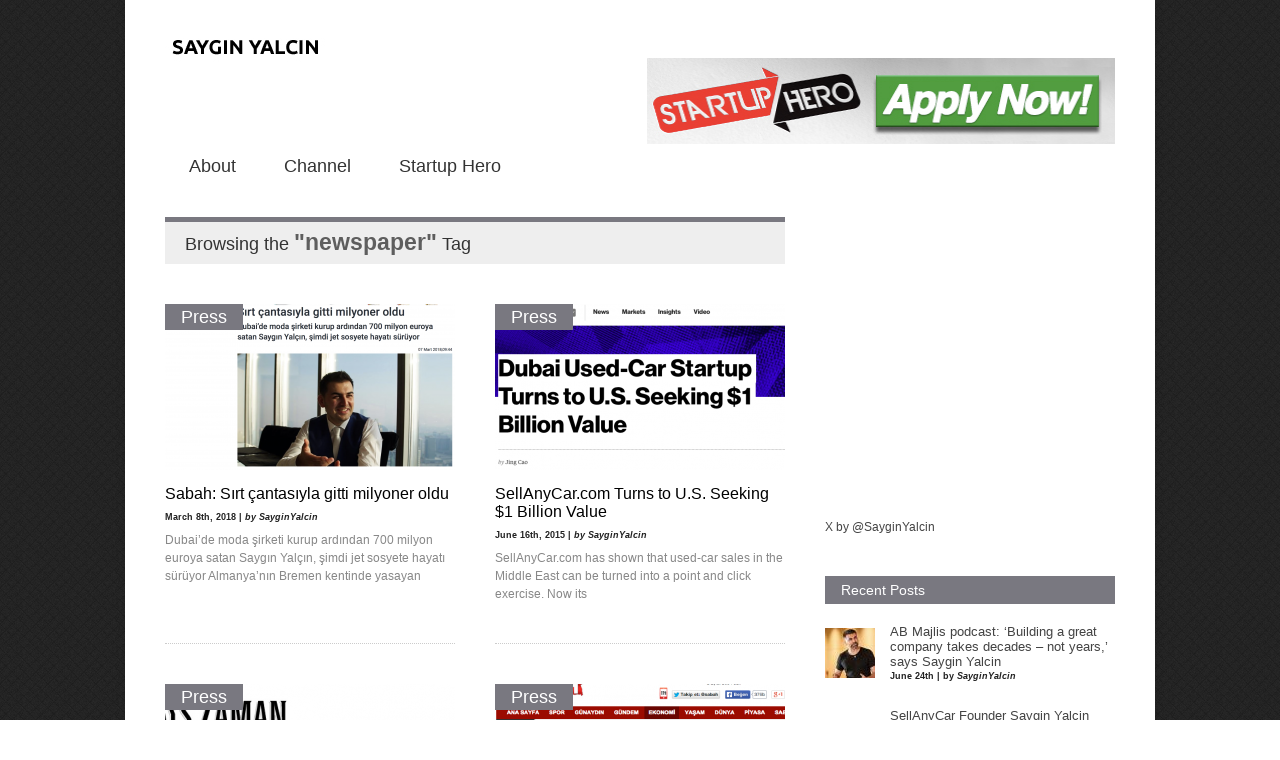

--- FILE ---
content_type: text/html; charset=UTF-8
request_url: https://sayginyalcin.de/tag/newspaper/
body_size: 12913
content:

<!doctype html >
<!--[if lt IE 7]> <html class="no-js ie6 oldie" lang="en"> <![endif]-->
<!--[if IE 7]>    <html class="no-js ie7 oldie" lang="en"> <![endif]-->
<!--[if IE 8]>    <html class="no-js ie8 oldie" lang="en"> <![endif]-->
<!--[if gt IE 8]><!--> <html class="no-js" lang="en-US"> <!--<![endif]-->

<head>
	
	<meta http-equiv="Content-Type" content="text/html; charset=UTF-8"/>
	
	<title>Saygin Yalcin &raquo; newspaper</title>
	
	<link href="http://sayginyalcin.de/wp-content/uploads/2013/09/Favicon-Saygin-Yalcin.png" rel="shortcut icon"/>	
	<meta name="description" content="Official website">

	<meta name="viewport" content="width=device-width, initial-scale=1, maximum-scale=1"> 
		
	<meta name='robots' content='max-image-preview:large' />
<link rel="alternate" type="application/rss+xml" title="Saygin Yalcin &raquo; Feed" href="https://sayginyalcin.de/feed/" />
<link rel="alternate" type="application/rss+xml" title="Saygin Yalcin &raquo; Comments Feed" href="https://sayginyalcin.de/comments/feed/" />
<link rel="alternate" type="application/rss+xml" title="Saygin Yalcin &raquo; newspaper Tag Feed" href="https://sayginyalcin.de/tag/newspaper/feed/" />
<script type="text/javascript">
window._wpemojiSettings = {"baseUrl":"https:\/\/s.w.org\/images\/core\/emoji\/14.0.0\/72x72\/","ext":".png","svgUrl":"https:\/\/s.w.org\/images\/core\/emoji\/14.0.0\/svg\/","svgExt":".svg","source":{"concatemoji":"https:\/\/sayginyalcin.de\/wp-includes\/js\/wp-emoji-release.min.js?ver=6.2.8"}};
/*! This file is auto-generated */
!function(e,a,t){var n,r,o,i=a.createElement("canvas"),p=i.getContext&&i.getContext("2d");function s(e,t){p.clearRect(0,0,i.width,i.height),p.fillText(e,0,0);e=i.toDataURL();return p.clearRect(0,0,i.width,i.height),p.fillText(t,0,0),e===i.toDataURL()}function c(e){var t=a.createElement("script");t.src=e,t.defer=t.type="text/javascript",a.getElementsByTagName("head")[0].appendChild(t)}for(o=Array("flag","emoji"),t.supports={everything:!0,everythingExceptFlag:!0},r=0;r<o.length;r++)t.supports[o[r]]=function(e){if(p&&p.fillText)switch(p.textBaseline="top",p.font="600 32px Arial",e){case"flag":return s("\ud83c\udff3\ufe0f\u200d\u26a7\ufe0f","\ud83c\udff3\ufe0f\u200b\u26a7\ufe0f")?!1:!s("\ud83c\uddfa\ud83c\uddf3","\ud83c\uddfa\u200b\ud83c\uddf3")&&!s("\ud83c\udff4\udb40\udc67\udb40\udc62\udb40\udc65\udb40\udc6e\udb40\udc67\udb40\udc7f","\ud83c\udff4\u200b\udb40\udc67\u200b\udb40\udc62\u200b\udb40\udc65\u200b\udb40\udc6e\u200b\udb40\udc67\u200b\udb40\udc7f");case"emoji":return!s("\ud83e\udef1\ud83c\udffb\u200d\ud83e\udef2\ud83c\udfff","\ud83e\udef1\ud83c\udffb\u200b\ud83e\udef2\ud83c\udfff")}return!1}(o[r]),t.supports.everything=t.supports.everything&&t.supports[o[r]],"flag"!==o[r]&&(t.supports.everythingExceptFlag=t.supports.everythingExceptFlag&&t.supports[o[r]]);t.supports.everythingExceptFlag=t.supports.everythingExceptFlag&&!t.supports.flag,t.DOMReady=!1,t.readyCallback=function(){t.DOMReady=!0},t.supports.everything||(n=function(){t.readyCallback()},a.addEventListener?(a.addEventListener("DOMContentLoaded",n,!1),e.addEventListener("load",n,!1)):(e.attachEvent("onload",n),a.attachEvent("onreadystatechange",function(){"complete"===a.readyState&&t.readyCallback()})),(e=t.source||{}).concatemoji?c(e.concatemoji):e.wpemoji&&e.twemoji&&(c(e.twemoji),c(e.wpemoji)))}(window,document,window._wpemojiSettings);
</script>
<style type="text/css">
img.wp-smiley,
img.emoji {
	display: inline !important;
	border: none !important;
	box-shadow: none !important;
	height: 1em !important;
	width: 1em !important;
	margin: 0 0.07em !important;
	vertical-align: -0.1em !important;
	background: none !important;
	padding: 0 !important;
}
</style>
	<link rel='stylesheet' id='main_css-css' href='https://sayginyalcin.de/wp-content/themes/gonzo/style.css?ver=6.2.8' type='text/css' media='all' />
<link rel='stylesheet' id='wp-block-library-css' href='https://sayginyalcin.de/wp-includes/css/dist/block-library/style.min.css?ver=6.2.8' type='text/css' media='all' />
<link rel='stylesheet' id='classic-theme-styles-css' href='https://sayginyalcin.de/wp-includes/css/classic-themes.min.css?ver=6.2.8' type='text/css' media='all' />
<style id='global-styles-inline-css' type='text/css'>
body{--wp--preset--color--black: #000000;--wp--preset--color--cyan-bluish-gray: #abb8c3;--wp--preset--color--white: #ffffff;--wp--preset--color--pale-pink: #f78da7;--wp--preset--color--vivid-red: #cf2e2e;--wp--preset--color--luminous-vivid-orange: #ff6900;--wp--preset--color--luminous-vivid-amber: #fcb900;--wp--preset--color--light-green-cyan: #7bdcb5;--wp--preset--color--vivid-green-cyan: #00d084;--wp--preset--color--pale-cyan-blue: #8ed1fc;--wp--preset--color--vivid-cyan-blue: #0693e3;--wp--preset--color--vivid-purple: #9b51e0;--wp--preset--gradient--vivid-cyan-blue-to-vivid-purple: linear-gradient(135deg,rgba(6,147,227,1) 0%,rgb(155,81,224) 100%);--wp--preset--gradient--light-green-cyan-to-vivid-green-cyan: linear-gradient(135deg,rgb(122,220,180) 0%,rgb(0,208,130) 100%);--wp--preset--gradient--luminous-vivid-amber-to-luminous-vivid-orange: linear-gradient(135deg,rgba(252,185,0,1) 0%,rgba(255,105,0,1) 100%);--wp--preset--gradient--luminous-vivid-orange-to-vivid-red: linear-gradient(135deg,rgba(255,105,0,1) 0%,rgb(207,46,46) 100%);--wp--preset--gradient--very-light-gray-to-cyan-bluish-gray: linear-gradient(135deg,rgb(238,238,238) 0%,rgb(169,184,195) 100%);--wp--preset--gradient--cool-to-warm-spectrum: linear-gradient(135deg,rgb(74,234,220) 0%,rgb(151,120,209) 20%,rgb(207,42,186) 40%,rgb(238,44,130) 60%,rgb(251,105,98) 80%,rgb(254,248,76) 100%);--wp--preset--gradient--blush-light-purple: linear-gradient(135deg,rgb(255,206,236) 0%,rgb(152,150,240) 100%);--wp--preset--gradient--blush-bordeaux: linear-gradient(135deg,rgb(254,205,165) 0%,rgb(254,45,45) 50%,rgb(107,0,62) 100%);--wp--preset--gradient--luminous-dusk: linear-gradient(135deg,rgb(255,203,112) 0%,rgb(199,81,192) 50%,rgb(65,88,208) 100%);--wp--preset--gradient--pale-ocean: linear-gradient(135deg,rgb(255,245,203) 0%,rgb(182,227,212) 50%,rgb(51,167,181) 100%);--wp--preset--gradient--electric-grass: linear-gradient(135deg,rgb(202,248,128) 0%,rgb(113,206,126) 100%);--wp--preset--gradient--midnight: linear-gradient(135deg,rgb(2,3,129) 0%,rgb(40,116,252) 100%);--wp--preset--duotone--dark-grayscale: url('#wp-duotone-dark-grayscale');--wp--preset--duotone--grayscale: url('#wp-duotone-grayscale');--wp--preset--duotone--purple-yellow: url('#wp-duotone-purple-yellow');--wp--preset--duotone--blue-red: url('#wp-duotone-blue-red');--wp--preset--duotone--midnight: url('#wp-duotone-midnight');--wp--preset--duotone--magenta-yellow: url('#wp-duotone-magenta-yellow');--wp--preset--duotone--purple-green: url('#wp-duotone-purple-green');--wp--preset--duotone--blue-orange: url('#wp-duotone-blue-orange');--wp--preset--font-size--small: 13px;--wp--preset--font-size--medium: 20px;--wp--preset--font-size--large: 36px;--wp--preset--font-size--x-large: 42px;--wp--preset--spacing--20: 0.44rem;--wp--preset--spacing--30: 0.67rem;--wp--preset--spacing--40: 1rem;--wp--preset--spacing--50: 1.5rem;--wp--preset--spacing--60: 2.25rem;--wp--preset--spacing--70: 3.38rem;--wp--preset--spacing--80: 5.06rem;--wp--preset--shadow--natural: 6px 6px 9px rgba(0, 0, 0, 0.2);--wp--preset--shadow--deep: 12px 12px 50px rgba(0, 0, 0, 0.4);--wp--preset--shadow--sharp: 6px 6px 0px rgba(0, 0, 0, 0.2);--wp--preset--shadow--outlined: 6px 6px 0px -3px rgba(255, 255, 255, 1), 6px 6px rgba(0, 0, 0, 1);--wp--preset--shadow--crisp: 6px 6px 0px rgba(0, 0, 0, 1);}:where(.is-layout-flex){gap: 0.5em;}body .is-layout-flow > .alignleft{float: left;margin-inline-start: 0;margin-inline-end: 2em;}body .is-layout-flow > .alignright{float: right;margin-inline-start: 2em;margin-inline-end: 0;}body .is-layout-flow > .aligncenter{margin-left: auto !important;margin-right: auto !important;}body .is-layout-constrained > .alignleft{float: left;margin-inline-start: 0;margin-inline-end: 2em;}body .is-layout-constrained > .alignright{float: right;margin-inline-start: 2em;margin-inline-end: 0;}body .is-layout-constrained > .aligncenter{margin-left: auto !important;margin-right: auto !important;}body .is-layout-constrained > :where(:not(.alignleft):not(.alignright):not(.alignfull)){max-width: var(--wp--style--global--content-size);margin-left: auto !important;margin-right: auto !important;}body .is-layout-constrained > .alignwide{max-width: var(--wp--style--global--wide-size);}body .is-layout-flex{display: flex;}body .is-layout-flex{flex-wrap: wrap;align-items: center;}body .is-layout-flex > *{margin: 0;}:where(.wp-block-columns.is-layout-flex){gap: 2em;}.has-black-color{color: var(--wp--preset--color--black) !important;}.has-cyan-bluish-gray-color{color: var(--wp--preset--color--cyan-bluish-gray) !important;}.has-white-color{color: var(--wp--preset--color--white) !important;}.has-pale-pink-color{color: var(--wp--preset--color--pale-pink) !important;}.has-vivid-red-color{color: var(--wp--preset--color--vivid-red) !important;}.has-luminous-vivid-orange-color{color: var(--wp--preset--color--luminous-vivid-orange) !important;}.has-luminous-vivid-amber-color{color: var(--wp--preset--color--luminous-vivid-amber) !important;}.has-light-green-cyan-color{color: var(--wp--preset--color--light-green-cyan) !important;}.has-vivid-green-cyan-color{color: var(--wp--preset--color--vivid-green-cyan) !important;}.has-pale-cyan-blue-color{color: var(--wp--preset--color--pale-cyan-blue) !important;}.has-vivid-cyan-blue-color{color: var(--wp--preset--color--vivid-cyan-blue) !important;}.has-vivid-purple-color{color: var(--wp--preset--color--vivid-purple) !important;}.has-black-background-color{background-color: var(--wp--preset--color--black) !important;}.has-cyan-bluish-gray-background-color{background-color: var(--wp--preset--color--cyan-bluish-gray) !important;}.has-white-background-color{background-color: var(--wp--preset--color--white) !important;}.has-pale-pink-background-color{background-color: var(--wp--preset--color--pale-pink) !important;}.has-vivid-red-background-color{background-color: var(--wp--preset--color--vivid-red) !important;}.has-luminous-vivid-orange-background-color{background-color: var(--wp--preset--color--luminous-vivid-orange) !important;}.has-luminous-vivid-amber-background-color{background-color: var(--wp--preset--color--luminous-vivid-amber) !important;}.has-light-green-cyan-background-color{background-color: var(--wp--preset--color--light-green-cyan) !important;}.has-vivid-green-cyan-background-color{background-color: var(--wp--preset--color--vivid-green-cyan) !important;}.has-pale-cyan-blue-background-color{background-color: var(--wp--preset--color--pale-cyan-blue) !important;}.has-vivid-cyan-blue-background-color{background-color: var(--wp--preset--color--vivid-cyan-blue) !important;}.has-vivid-purple-background-color{background-color: var(--wp--preset--color--vivid-purple) !important;}.has-black-border-color{border-color: var(--wp--preset--color--black) !important;}.has-cyan-bluish-gray-border-color{border-color: var(--wp--preset--color--cyan-bluish-gray) !important;}.has-white-border-color{border-color: var(--wp--preset--color--white) !important;}.has-pale-pink-border-color{border-color: var(--wp--preset--color--pale-pink) !important;}.has-vivid-red-border-color{border-color: var(--wp--preset--color--vivid-red) !important;}.has-luminous-vivid-orange-border-color{border-color: var(--wp--preset--color--luminous-vivid-orange) !important;}.has-luminous-vivid-amber-border-color{border-color: var(--wp--preset--color--luminous-vivid-amber) !important;}.has-light-green-cyan-border-color{border-color: var(--wp--preset--color--light-green-cyan) !important;}.has-vivid-green-cyan-border-color{border-color: var(--wp--preset--color--vivid-green-cyan) !important;}.has-pale-cyan-blue-border-color{border-color: var(--wp--preset--color--pale-cyan-blue) !important;}.has-vivid-cyan-blue-border-color{border-color: var(--wp--preset--color--vivid-cyan-blue) !important;}.has-vivid-purple-border-color{border-color: var(--wp--preset--color--vivid-purple) !important;}.has-vivid-cyan-blue-to-vivid-purple-gradient-background{background: var(--wp--preset--gradient--vivid-cyan-blue-to-vivid-purple) !important;}.has-light-green-cyan-to-vivid-green-cyan-gradient-background{background: var(--wp--preset--gradient--light-green-cyan-to-vivid-green-cyan) !important;}.has-luminous-vivid-amber-to-luminous-vivid-orange-gradient-background{background: var(--wp--preset--gradient--luminous-vivid-amber-to-luminous-vivid-orange) !important;}.has-luminous-vivid-orange-to-vivid-red-gradient-background{background: var(--wp--preset--gradient--luminous-vivid-orange-to-vivid-red) !important;}.has-very-light-gray-to-cyan-bluish-gray-gradient-background{background: var(--wp--preset--gradient--very-light-gray-to-cyan-bluish-gray) !important;}.has-cool-to-warm-spectrum-gradient-background{background: var(--wp--preset--gradient--cool-to-warm-spectrum) !important;}.has-blush-light-purple-gradient-background{background: var(--wp--preset--gradient--blush-light-purple) !important;}.has-blush-bordeaux-gradient-background{background: var(--wp--preset--gradient--blush-bordeaux) !important;}.has-luminous-dusk-gradient-background{background: var(--wp--preset--gradient--luminous-dusk) !important;}.has-pale-ocean-gradient-background{background: var(--wp--preset--gradient--pale-ocean) !important;}.has-electric-grass-gradient-background{background: var(--wp--preset--gradient--electric-grass) !important;}.has-midnight-gradient-background{background: var(--wp--preset--gradient--midnight) !important;}.has-small-font-size{font-size: var(--wp--preset--font-size--small) !important;}.has-medium-font-size{font-size: var(--wp--preset--font-size--medium) !important;}.has-large-font-size{font-size: var(--wp--preset--font-size--large) !important;}.has-x-large-font-size{font-size: var(--wp--preset--font-size--x-large) !important;}
.wp-block-navigation a:where(:not(.wp-element-button)){color: inherit;}
:where(.wp-block-columns.is-layout-flex){gap: 2em;}
.wp-block-pullquote{font-size: 1.5em;line-height: 1.6;}
</style>
<script type='text/javascript' id='jquery-core-js-extra'>
/* <![CDATA[ */
var gonzo_script = {"post_id":"1246","ajaxurl":"https:\/\/sayginyalcin.de\/wp-admin\/admin-ajax.php"};
/* ]]> */
</script>
<script type='text/javascript' src='https://sayginyalcin.de/wp-includes/js/jquery/jquery.min.js?ver=3.6.4' id='jquery-core-js'></script>
<script type='text/javascript' src='https://sayginyalcin.de/wp-includes/js/jquery/jquery-migrate.min.js?ver=3.4.0' id='jquery-migrate-js'></script>
<script type='text/javascript' src='https://sayginyalcin.de/wp-content/themes/gonzo/js/libs/modernizr-2.0.6.min.js?ver=6.2.8' id='modernizr-js'></script>
<script type='text/javascript' src='https://sayginyalcin.de/wp-content/themes/gonzo/js/scripts.js?ver=6.2.8' id='scripts-js'></script>
<link rel="https://api.w.org/" href="https://sayginyalcin.de/wp-json/" /><link rel="alternate" type="application/json" href="https://sayginyalcin.de/wp-json/wp/v2/tags/11" /><link rel="EditURI" type="application/rsd+xml" title="RSD" href="https://sayginyalcin.de/xmlrpc.php?rsd" />
<link rel="wlwmanifest" type="application/wlwmanifest+xml" href="https://sayginyalcin.de/wp-includes/wlwmanifest.xml" />
<meta name="generator" content="WordPress 6.2.8" />
<script async src="https://pagead2.googlesyndication.com/pagead/js/adsbygoogle.js?client=ca-pub-4656888829218132" crossorigin="anonymous"></script><link rel="icon" href="https://sayginyalcin.de/wp-content/uploads/2016/08/cropped-Saygin-Yalcin-Logo-32x32.jpg" sizes="32x32" />
<link rel="icon" href="https://sayginyalcin.de/wp-content/uploads/2016/08/cropped-Saygin-Yalcin-Logo-192x192.jpg" sizes="192x192" />
<link rel="apple-touch-icon" href="https://sayginyalcin.de/wp-content/uploads/2016/08/cropped-Saygin-Yalcin-Logo-180x180.jpg" />
<meta name="msapplication-TileImage" content="https://sayginyalcin.de/wp-content/uploads/2016/08/cropped-Saygin-Yalcin-Logo-270x270.jpg" />
	
	<!--[if IE 8]><link rel="stylesheet" type="text/css" media="all" href="https://sayginyalcin.de/wp-content/themes/gonzo/css/ie8.css" /><![endif]-->
	
	<!--[if IE 7]><link rel="stylesheet" type="text/css" media="all" href="https://sayginyalcin.de/wp-content/themes/gonzo/css/ie7.css" /><![endif]-->
	
	
	<link href='http://fonts.googleapis.com/css?family=Open+Sans:400italic,700italic,400,700' rel='stylesheet' type='text/css'>
	
		
	<noscript>
		<style>
			.es-carousel ul{display:block;}
		</style>
	</noscript>	
	
	<style>#back-top a:hover span, input.omc-header-search-button, .widget_calendar thead>tr>th, a.omc-blog-one-anchor, span.omc-module-a-stars-over, span.leading-article.omc-module-a-stars-over, span.omc-blog-two-stars-over, span.omc-featured-stars-over, .flex-direction-nav li .prev:hover, .flex-direction-nav li .next:hover, a.omc-social-small:hover, .es-nav span.es-nav-next:hover, .es-nav span.es-nav-prev:hover {background-color:#797880;}

	.widget_categories > ul > li > a:hover, a#omc-main-navigation ul li.current-menu-item a, nav#omc-main-navigation ul li.current-category-ancestor a, nav#omc-main-navigation ul li.current-menu-parent a, nav#omc-main-navigation ul li.current-post-ancestor a, a.omc-featured-label, a.omc-flex-category, h1.omc-half-width-label a,	a.omc-title-category-context, div.omc-category-block a, span.omc-criteria-percentage, div.omc-authorbox p a, h3.omc-default-widget-header, div.search-button, h3.widgettitle, h3.widgettitle span, 	.widget_categories > ul > li > a:hover, .flex-control-nav li a:hover, .flex-control-nav li a.active, .style1 ul.tabbernav li.tabberactive a, h3.omc-blog-two-cat a, h2.omc-quarter-width-label a, .pagination span, h3.omc-blog-one-cat a, nav#omc-main-navigation ul.sub-menu,  nav#omc-main-navigation ul.sub-menu,  .omc-footer-widget .tagcloud a:hover, input.search_button_sidebar, nav#omc-main-navigation ul li.current-menu-item a, nav#omc-main-navigation ul li.current-category-ancestor a, nav#omc-main-navigation ul li.current-menu-parent a, nav#omc-main-navigation ul li.current-post-ancestor a, a.omc-mobile-back-to-top, h3#comments-title, article#omc-full-article ul.omc-tabs li.active  {background:#797880;}

	::-moz-selection {background:#797880;}
	::selection {background:#797880;}

	div.omc-featured-overlay h1 a:hover, h5.omc-also-in a, table#wp-calendar>tbody>tr>td>a, tfoot>tr>td>a, tfoot>tr>td>a:link, tfoot>tr>td>a:visited, tfoot>tr>td>a:hover, tfoot>tr>td>a:active, .widget_calendar table#wp-calendar > tbody > tr > td > a {color:#797880;} 

	.flickr_badge_image:hover, .widget_nav_menu ul li a:hover, .widget_pages ul li a:hover, .widget_recent_entries ul li a:hover, .widget_archive ul li a:hover {border-color:#797880;}

	div.omc-cat-top  {border-top-color:#797880; !important}     
	
	li.comment > div {border-bottom-color:#797880; !important}
	
	body {background:url(https://sayginyalcin.de/wp-content/themes/gonzo/images/backgrounds/tactile_noise.png) scroll transparent;} #omc-container {box-shadow:0px 0px 10px rgba(0, 0, 0, 0.1); -moz-box-shadow:0px 0px 10px rgba(0, 0, 0, 0.1);}/* Put your custom css in here  */
@media only screen and (max-width: 480px) { /*Remove background for 320px displays*/
	div#omc-transparent-layer {background:none;}
}

body {font-family:Open Sans, sans-serif;}body {font-size:12px;}article#omc-full-article p {color:#333333}
</style>
	
</head>

<body class="archive tag tag-newspaper tag-11" >

	<div id="fb-root">
	</div>
	<script>(function(d, s, id) {var js, fjs = d.getElementsByTagName(s)[0];  if (d.getElementById(id)) return;  js = d.createElement(s); js.id = id;  js.src = "//connect.facebook.net/en_US/all.js#xfbml=1";  fjs.parentNode.insertBefore(js, fjs); }(document, 'script', 'facebook-jssdk'));</script>

	<div id="omc-transparent-layer">
	
	<!-- <div class="preloaders" style=""></div>  -->
		
				
		<div id="omc-container">
			
			<header>
			
				<div id="omc-top-banner">			<div class="textwidget"><p><a href="http://startuphero.com"><br />
<img border="0" alt="Startup Hero" src="http://sayginyalcin.de/wp-content/uploads/2016/07/Button.jpg" width="464" height="86"></a></p>
</div>
		</div>	
				
				<a id="omc-logo" href="https://sayginyalcin.de"><img src="http://sayginyalcin.de/wp-content/uploads/2013/09/Saygin_Yalcin_logo_s.jpg" alt="Saygin Yalcin logo"  /></a>
					
				<nav id="omc-main-navigation">				
				
					<div class="menu-main-menu-container"><ul id="menu-main-menu" class="menu"><li id="menu-item-878" class="menu-item menu-item-type-post_type menu-item-object-page menu-item-878"><a href="https://sayginyalcin.de/saygin-yalcin/">About</a></li>
<li id="menu-item-991" class="menu-item menu-item-type-post_type menu-item-object-post menu-item-991"><a href="https://sayginyalcin.de/channel/">Channel</a></li>
<li id="menu-item-1016" class="menu-item menu-item-type-custom menu-item-object-custom menu-item-1016"><a href="https://startuphero.com">Startup Hero</a></li>
</ul></div>					
					<br class="clear" />
					
											
					<div id="omc-header-search-mobi">		
					
						<form method="get" id="mobi-search" class="omc-mobi-search-form" action="https://sayginyalcin.de/">
						
							<input type="text" class="omc-header-mobi-search-input-box" value=""  name="s" id="mobi-mobi-search">
							
							<input type="submit" class="omc-header-mobi-search-button" id="seadssdrchsubmit" value="">
							
						</form>
						
					</div>	
						
				</nav>
				
				<br class="clear" />				
				
			</header>
<section id="omc-main">	
	
	<div class="omc-cat-top"><h1>Browsing the <em>"newspaper"</em> Tag </h1></div>	

			

<article class="omc-blog-two omc-half-width-category" id="post-1246">		
    	
	<div class="omc-resize-290 omc-blog">		

				
		<h3 class="omc-blog-two-cat"><a href="https://sayginyalcin.de/?cat=3">Press</a></h3>
		
				
		<a href="https://sayginyalcin.de/sabah-sirt-cantasiyla-gitti-milyoner-oldu/" >
		
						
			<img src="https://sayginyalcin.de/wp-content/uploads/2018/03/Sabah-Saygin-Yalcin-290x166.png" class="omc-image-resize wp-post-image" alt="" decoding="async" />
		</a>
		
	</div><!-- /omc-resize-290 -->
	
	<div class="omc-blog-two-text">
	
		<h2><a href="https://sayginyalcin.de/sabah-sirt-cantasiyla-gitti-milyoner-oldu/">Sabah: Sırt çantasıyla gitti milyoner oldu</a></h2>

		<p class="omc-blog-two-date">March 8th, 2018 | <em>by SayginYalcin</em></p>
		
		<p class="omc-blog-two-exceprt" >Dubai’de moda şirketi kurup ardından 700 milyon euroya satan Saygın Yalçın, şimdi jet sosyete hayatı sürüyor Almanya&#8217;nın Bremen kentinde yasayan </p>
		
		<br class="clear" />
	
	</div><!-- /omc-blog-two-text -->
	
</article>

		

<article class="omc-blog-two omc-half-width-category" id="post-639">		
    	
	<div class="omc-resize-290 omc-blog">		

				
		<h3 class="omc-blog-two-cat"><a href="https://sayginyalcin.de/?cat=3">Press</a></h3>
		
				
		<a href="https://sayginyalcin.de/dubai-used-car-startup-sellanycar-com-turns-to-u-s-seeking-1-billion-value/" >
		
						
			<img src="https://sayginyalcin.de/wp-content/uploads/2015/06/SellAnyCar.com-1-billion-Bloomberg-US-290x166.png" class="omc-image-resize wp-post-image" alt="" decoding="async" loading="lazy" />
		</a>
		
	</div><!-- /omc-resize-290 -->
	
	<div class="omc-blog-two-text">
	
		<h2><a href="https://sayginyalcin.de/dubai-used-car-startup-sellanycar-com-turns-to-u-s-seeking-1-billion-value/">SellAnyCar.com Turns to U.S. Seeking $1 Billion Value</a></h2>

		<p class="omc-blog-two-date">June 16th, 2015 | <em>by SayginYalcin</em></p>
		
		<p class="omc-blog-two-exceprt" >SellAnyCar.com has shown that used-car sales in the Middle East can be turned into a point and click exercise. Now its </p>
		
		<br class="clear" />
	
	</div><!-- /omc-blog-two-text -->
	
</article>

		

<article class="omc-blog-two omc-half-width-category" id="post-530">		
    	
	<div class="omc-resize-290 omc-blog">		

				
		<h3 class="omc-blog-two-cat"><a href="https://sayginyalcin.de/?cat=3">Press</a></h3>
		
				
		<a href="https://sayginyalcin.de/dubai-based-online-auto-dealer-sees-turkey-as-market-to-grow/" >
		
						
			<img src="https://sayginyalcin.de/wp-content/uploads/2014/11/Screen-Shot-2014-11-03-at-3.27.02-PM-290x166.png" class="omc-image-resize wp-post-image" alt="" decoding="async" loading="lazy" />
		</a>
		
	</div><!-- /omc-resize-290 -->
	
	<div class="omc-blog-two-text">
	
		<h2><a href="https://sayginyalcin.de/dubai-based-online-auto-dealer-sees-turkey-as-market-to-grow/">Dubai-based online auto dealer sees Turkey as market to grow</a></h2>

		<p class="omc-blog-two-date">November 3rd, 2014 | <em>by SayginYalcin</em></p>
		
		<p class="omc-blog-two-exceprt" >SellAnyCar.com is an exclusive car-trading website and it shows how fertile a ground the digital world can be when good </p>
		
		<br class="clear" />
	
	</div><!-- /omc-blog-two-text -->
	
</article>

		

<article class="omc-blog-two omc-half-width-category" id="post-433">		
    	
	<div class="omc-resize-290 omc-blog">		

				
		<h3 class="omc-blog-two-cat"><a href="https://sayginyalcin.de/?cat=3">Press</a></h3>
		
				
		<a href="https://sayginyalcin.de/sabah-turkiyenin-butun-2-el-otomobillerine-talibiz-turkey/" >
		
						
			<img src="https://sayginyalcin.de/wp-content/uploads/2014/09/Screen-Shot-2014-09-03-at-2.07.43-AM-290x166.png" class="omc-image-resize wp-post-image" alt="" decoding="async" loading="lazy" />
		</a>
		
	</div><!-- /omc-resize-290 -->
	
	<div class="omc-blog-two-text">
	
		<h2><a href="https://sayginyalcin.de/sabah-turkiyenin-butun-2-el-otomobillerine-talibiz-turkey/">Sabah: &#8220;Türkiye&#8217;nin bütün 2. el otomobillerine talibiz&#8221; &#8211; Turkey</a></h2>

		<p class="omc-blog-two-date">September 3rd, 2014 | <em>by SayginYalcin</em></p>
		
		<p class="omc-blog-two-exceprt" >Bütün ikinci el araçlara alım garantisi veren Sellanycar.com&#8217;un CEO&#8217;su Saygın Yalçın, Dubai&#8217;nin ardından Türkiye&#8217;ye getirdiği iş modelini ve hedeflerini anlattı. </p>
		
		<br class="clear" />
	
	</div><!-- /omc-blog-two-text -->
	
</article>

		

<article class="omc-blog-two omc-half-width-category" id="post-57">		
    	
	<div class="omc-resize-290 omc-blog">		

				
		<h3 class="omc-blog-two-cat"><a href="https://sayginyalcin.de/?cat=3">Press</a></h3>
		
				
		<a href="https://sayginyalcin.de/sellanycar-com-in-the-national-newspaper-in-the-uae/" >
		
						
			<img src="https://sayginyalcin.de/wp-content/uploads/2013/09/Saygin-Yalcin-formal-SAC-290x166.jpg" class="omc-image-resize wp-post-image" alt="" decoding="async" loading="lazy" />
		</a>
		
	</div><!-- /omc-resize-290 -->
	
	<div class="omc-blog-two-text">
	
		<h2><a href="https://sayginyalcin.de/sellanycar-com-in-the-national-newspaper-in-the-uae/">SellAnyCar.com in the National newspaper in the UAE</a></h2>

		<p class="omc-blog-two-date">September 6th, 2013 | <em>by SayginYalcin</em></p>
		
		<p class="omc-blog-two-exceprt" >After a great interview with Kevin Hackett, I was happy to read about our new company in the newspaper today. </p>
		
		<br class="clear" />
	
	</div><!-- /omc-blog-two-text -->
	
</article>

		

<article class="omc-blog-two omc-half-width-category" id="post-137">		
    	
	<div class="omc-resize-290 omc-blog">		

				
		<h3 class="omc-blog-two-cat"><a href="https://sayginyalcin.de/?cat=59">Canadian University of Dubai</a></h3>
		
				
		<a href="https://sayginyalcin.de/canadian-university-of-dubai-runs-apprentice-style-course-for-entrepreneurs/" >
		
						
			<img src="https://sayginyalcin.de/wp-content/uploads/2013/09/AD20130522658339-Students_pitch_-290x166.jpg" class="omc-image-resize wp-post-image" alt="" decoding="async" loading="lazy" />
		</a>
		
	</div><!-- /omc-resize-290 -->
	
	<div class="omc-blog-two-text">
	
		<h2><a href="https://sayginyalcin.de/canadian-university-of-dubai-runs-apprentice-style-course-for-entrepreneurs/">Canadian University of Dubai runs Apprentice-style course for entrepreneurs</a></h2>

		<p class="omc-blog-two-date">May 22nd, 2013 | <em>by SayginYalcin</em></p>
		
		<p class="omc-blog-two-exceprt" >Donald Trump and Sir Alan Sugar have underlined their business credentials through the popular TV show The Apprentice &#8211; denying callow youths </p>
		
		<br class="clear" />
	
	</div><!-- /omc-blog-two-text -->
	
</article>

		

<article class="omc-blog-two omc-half-width-category" id="post-61">		
    	
	<div class="omc-resize-290 omc-blog">		

				
		<h3 class="omc-blog-two-cat"><a href="https://sayginyalcin.de/?cat=3">Press</a></h3>
		
				
		<a href="https://sayginyalcin.de/online-bounty-for-brand-aware-bargain-hunters/" >
		
						
			<img src="https://sayginyalcin.de/wp-content/uploads/2013/09/Saygin-Yalcin-founder-and-CEO-of-sukar.com-the-first-online-private-sales-club-in-the-Middle-East-290x166.jpg" class="omc-image-resize wp-post-image" alt="" decoding="async" loading="lazy" />
		</a>
		
	</div><!-- /omc-resize-290 -->
	
	<div class="omc-blog-two-text">
	
		<h2><a href="https://sayginyalcin.de/online-bounty-for-brand-aware-bargain-hunters/">Online bounty for brand-aware bargain hunters</a></h2>

		<p class="omc-blog-two-date">June 9th, 2010 | <em>by SayginYalcin</em></p>
		
		<p class="omc-blog-two-exceprt" >New shopping portal attracts steady traffic by offering luxury goods at heavily discounted prices to exclusive users Mix the Middle </p>
		
		<br class="clear" />
	
	</div><!-- /omc-blog-two-text -->
	
</article>

		

<article class="omc-blog-two omc-half-width-category" id="post-80">		
    	
	<div class="omc-resize-290 omc-blog">		

				
		<h3 class="omc-blog-two-cat"><a href="https://sayginyalcin.de/?cat=3">Press</a></h3>
		
				
		<a href="https://sayginyalcin.de/sukar-com-to-boost-e-commerce%e2%80%a8business-in-the-middle-east-ceo/" >
		
						
			<img src="https://sayginyalcin.de/wp-content/uploads/2013/09/Sukar2.jpg" class="omc-image-resize wp-post-image" alt="" decoding="async" loading="lazy" />
		</a>
		
	</div><!-- /omc-resize-290 -->
	
	<div class="omc-blog-two-text">
	
		<h2><a href="https://sayginyalcin.de/sukar-com-to-boost-e-commerce%e2%80%a8business-in-the-middle-east-ceo/">Sukar.com to boost e-commerce  business in the Middle East: CEO</a></h2>

		<p class="omc-blog-two-date">April 27th, 2010 | <em>by SayginYalcin</em></p>
		
		<p class="omc-blog-two-exceprt" >DUBAI — Sukar.com, a new online shopping club for branded lifestyle products which was launched on Monday, will increase e-commerce </p>
		
		<br class="clear" />
	
	</div><!-- /omc-blog-two-text -->
	
</article>

 

<br class="clear" />

	
</section><!-- /omc-main -->

<section id="omc-sidebar" class="omc-right">

	<a href="#top" class="omc-mobile-back-to-top">Back to Top &uarr;</a>
	
	<ul class="xoxo">
		              <li id="fans_widget-2" class="omc-widget widget_fans_widget">                  							<div class="facebook-fan-box">
								<iframe src="//www.facebook.com/plugins/likebox.php?href=http%3A%2F%2Fwww.facebook.com%2FSayginYalcin&amp;width=292&amp;height=258&amp;colorscheme=light&amp;show_faces=true&amp;border_color=%23fff&amp;stream=false&amp;header=false" scrolling="no" frameborder="0" style="border:none; overflow:hidden; width:292px; height:258px;" allowTransparency="true"></iframe>
							</div>
              </li>        <li id="text-3" class="omc-widget widget_text">			<div class="textwidget"><p><script src="https://apis.google.com/js/platform.js"></script></p>
<div class="g-ytsubscribe" data-channelid="UC4r8l3rcFBr9xJ2PZd7zNhw" data-layout="full" data-count="default"></div>
</div>
		</li><li id="text-2" class="omc-widget widget_text">			<div class="textwidget"><p><a class="twitter-timeline" data-dnt="true" href="https://x.com/SayginYalcin" data-widget-id="387477270916386816">X by @SayginYalcin</a><br />
<script>!function(d,s,id){var js,fjs=d.getElementsByTagName(s)[0],p=/^http:/.test(d.location)?'http':'https';if(!d.getElementById(id)){js=d.createElement(s);js.id=id;js.src=p+"://platform.twitter.com/widgets.js";fjs.parentNode.insertBefore(js,fjs);}}(document,"script","twitter-wjs");</script></p>
</div>
		</li>		<li id="recent-posts-2" class="omc-widget widget_recent_entries">		<h3 class="widgettitle"><span>Recent Posts</span></h3>		<ul>
				<li>
			<a href="https://sayginyalcin.de/ab-majlis-podcast-building-a-great-company-takes-decades-not-years-says-saygin-yalcin/">				
				<img src="https://sayginyalcin.de/wp-content/uploads/2025/06/AB-Majlis-Podcast-Saygin-Yalcin-on-marketplace-economics-viral-tools-and-going-public-Inside-SellAnyCar.coms-path-to-IPO-50x50.jpg" class="wpp-thumbnail wp-post-image wp-post-image" alt="" decoding="async" loading="lazy" srcset="https://sayginyalcin.de/wp-content/uploads/2025/06/AB-Majlis-Podcast-Saygin-Yalcin-on-marketplace-economics-viral-tools-and-going-public-Inside-SellAnyCar.coms-path-to-IPO-50x50.jpg 50w, https://sayginyalcin.de/wp-content/uploads/2025/06/AB-Majlis-Podcast-Saygin-Yalcin-on-marketplace-economics-viral-tools-and-going-public-Inside-SellAnyCar.coms-path-to-IPO-150x150.jpg 150w, https://sayginyalcin.de/wp-content/uploads/2025/06/AB-Majlis-Podcast-Saygin-Yalcin-on-marketplace-economics-viral-tools-and-going-public-Inside-SellAnyCar.coms-path-to-IPO-300x300.jpg 300w, https://sayginyalcin.de/wp-content/uploads/2025/06/AB-Majlis-Podcast-Saygin-Yalcin-on-marketplace-economics-viral-tools-and-going-public-Inside-SellAnyCar.coms-path-to-IPO-186x186.jpg 186w" sizes="(max-width: 50px) 100vw, 50px" />					
			</a>				
			<a href="https://sayginyalcin.de/ab-majlis-podcast-building-a-great-company-takes-decades-not-years-says-saygin-yalcin/" title="AB Majlis podcast: ‘Building a great company takes decades – not years,’ says Saygin Yalcin">				
				<span class="wpp-post-title">AB Majlis podcast: ‘Building a great company takes decades – not years,’ says Saygin Yalcin</span>				
			</a>  				
			<span class="post-stats">June 24th | by <span class="wpp-author">SayginYalcin</span></span>				
		</li>		<li>
			<a href="https://sayginyalcin.de/sellanycar-founder-saygin-yalcin-leads-135m-investment-into-regional-digital-powerhouse-imena-alongside-pif-subsidiary-sanabil-and-fj-labs-ahead-of-a-potential-ipo/">				
				<img src="https://sayginyalcin.de/wp-content/uploads/2025/04/ee945207ad4d052-50x50.jpg" class="wpp-thumbnail wp-post-image wp-post-image" alt="" decoding="async" loading="lazy" srcset="https://sayginyalcin.de/wp-content/uploads/2025/04/ee945207ad4d052-50x50.jpg 50w, https://sayginyalcin.de/wp-content/uploads/2025/04/ee945207ad4d052-150x150.jpg 150w, https://sayginyalcin.de/wp-content/uploads/2025/04/ee945207ad4d052-300x300.jpg 300w, https://sayginyalcin.de/wp-content/uploads/2025/04/ee945207ad4d052-186x186.jpg 186w" sizes="(max-width: 50px) 100vw, 50px" />					
			</a>				
			<a href="https://sayginyalcin.de/sellanycar-founder-saygin-yalcin-leads-135m-investment-into-regional-digital-powerhouse-imena-alongside-pif-subsidiary-sanabil-and-fj-labs-ahead-of-a-potential-ipo/" title="SellAnyCar Founder Saygin Yalcin leads $135m investment into regional digital powerhouse iMENA, alongside PIF&#8217;s Sanabil ahead of potential IPO">				
				<span class="wpp-post-title">SellAnyCar Founder Saygin Yalcin leads $135m investment into regional digital powerhouse iMENA, alongside PIF&#8217;s Sanabil ahead of potential IPO</span>				
			</a>  				
			<span class="post-stats">April 28th | by <span class="wpp-author">SayginYalcin</span></span>				
		</li>		<li>
			<a href="https://sayginyalcin.de/sitting-on-a-goldmine-worlds-first-number-plate-valuation-tool-launches-in-dubai-trading-platform-to-follow/">				
				<img src="https://sayginyalcin.de/wp-content/uploads/2024/11/Saygin-Yalcin-BuyAnyCar-50x50.jpeg" class="wpp-thumbnail wp-post-image wp-post-image" alt="" decoding="async" loading="lazy" srcset="https://sayginyalcin.de/wp-content/uploads/2024/11/Saygin-Yalcin-BuyAnyCar-50x50.jpeg 50w, https://sayginyalcin.de/wp-content/uploads/2024/11/Saygin-Yalcin-BuyAnyCar-150x150.jpeg 150w, https://sayginyalcin.de/wp-content/uploads/2024/11/Saygin-Yalcin-BuyAnyCar-300x300.jpeg 300w, https://sayginyalcin.de/wp-content/uploads/2024/11/Saygin-Yalcin-BuyAnyCar-186x186.jpeg 186w" sizes="(max-width: 50px) 100vw, 50px" />					
			</a>				
			<a href="https://sayginyalcin.de/sitting-on-a-goldmine-worlds-first-number-plate-valuation-tool-launches-in-dubai-trading-platform-to-follow/" title="‘Sitting on a goldmine’? World’s first number plate valuation tool launches in Dubai, trading platform to follow">				
				<span class="wpp-post-title">‘Sitting on a goldmine’? World’s first number plate valuation tool launches in Dubai, trading platform to follow</span>				
			</a>  				
			<span class="post-stats">November 11th | by <span class="wpp-author">SayginYalcin</span></span>				
		</li>		<li>
			<a href="https://sayginyalcin.de/dubais-a1-car-number-plate-most-searched-in-worlds-first-digital-valuation-tool/">				
				<img src="https://sayginyalcin.de/wp-content/uploads/2024/11/BuyAnyCar-Number-Plate-Valuation-50x50.jpg" class="wpp-thumbnail wp-post-image wp-post-image" alt="BuyAnyCar Number Plate Valuation" decoding="async" loading="lazy" srcset="https://sayginyalcin.de/wp-content/uploads/2024/11/BuyAnyCar-Number-Plate-Valuation-50x50.jpg 50w, https://sayginyalcin.de/wp-content/uploads/2024/11/BuyAnyCar-Number-Plate-Valuation-150x150.jpg 150w, https://sayginyalcin.de/wp-content/uploads/2024/11/BuyAnyCar-Number-Plate-Valuation-300x300.jpg 300w, https://sayginyalcin.de/wp-content/uploads/2024/11/BuyAnyCar-Number-Plate-Valuation-186x186.jpg 186w" sizes="(max-width: 50px) 100vw, 50px" />					
			</a>				
			<a href="https://sayginyalcin.de/dubais-a1-car-number-plate-most-searched-in-worlds-first-digital-valuation-tool/" title="Dubai’s A1 car number plate most searched in world’s first digital valuation tool">				
				<span class="wpp-post-title">Dubai’s A1 car number plate most searched in world’s first digital valuation tool</span>				
			</a>  				
			<span class="post-stats">November 11th | by <span class="wpp-author">SayginYalcin</span></span>				
		</li>		<li>
			<a href="https://sayginyalcin.de/the-founder-of-sellanycar-com-has-not-taken-a-day-off-in-a-decade/">				
				<img src="https://sayginyalcin.de/wp-content/uploads/2023/09/Saygin-Yalcin-large-50x50.jpg" class="wpp-thumbnail wp-post-image wp-post-image" alt="" decoding="async" loading="lazy" srcset="https://sayginyalcin.de/wp-content/uploads/2023/09/Saygin-Yalcin-large-50x50.jpg 50w, https://sayginyalcin.de/wp-content/uploads/2023/09/Saygin-Yalcin-large-150x150.jpg 150w, https://sayginyalcin.de/wp-content/uploads/2023/09/Saygin-Yalcin-large-300x300.jpg 300w, https://sayginyalcin.de/wp-content/uploads/2023/09/Saygin-Yalcin-large-186x186.jpg 186w" sizes="(max-width: 50px) 100vw, 50px" />					
			</a>				
			<a href="https://sayginyalcin.de/the-founder-of-sellanycar-com-has-not-taken-a-day-off-in-a-decade/" title="The Founder Of SellAnyCar.com Has Not Taken A Day Off In A Decade">				
				<span class="wpp-post-title">The Founder Of SellAnyCar.com Has Not Taken A Day Off In A Decade</span>				
			</a>  				
			<span class="post-stats">September 2nd | by <span class="wpp-author">SayginYalcin</span></span>				
		</li>		</ul>
		</li><li id="categories-2" class="omc-widget widget_categories"><h3 class="widgettitle"><span>Categories</span></h3><form action="https://sayginyalcin.de" method="get"><label class="screen-reader-text" for="cat">Categories</label><select  name='cat' id='cat' class='postform'>
	<option value='-1'>Select Category</option>
	<option class="level-0" value="1">Articles</option>
	<option class="level-0" value="658">BuyAnyCar</option>
	<option class="level-0" value="59">Canadian University of Dubai</option>
	<option class="level-0" value="661">iMENA</option>
	<option class="level-0" value="29">Jabbar Internet Group</option>
	<option class="level-0" value="3">Press</option>
	<option class="level-0" value="46">Radio</option>
	<option class="level-0" value="4">Saygin Yalcin</option>
	<option class="level-0" value="9">SellAnyCar.com</option>
	<option class="level-0" value="536">SellAnyHome.com</option>
	<option class="level-0" value="44">Souq.com</option>
	<option class="level-0" value="200">Speech</option>
	<option class="level-0" value="516">Startup Hero</option>
	<option class="level-0" value="13">Sukar.com</option>
	<option class="level-0" value="121">TV</option>
</select>
</form>
<script type="text/javascript">
/* <![CDATA[ */
(function() {
	var dropdown = document.getElementById( "cat" );
	function onCatChange() {
		if ( dropdown.options[ dropdown.selectedIndex ].value > 0 ) {
			dropdown.parentNode.submit();
		}
	}
	dropdown.onchange = onCatChange;
})();
/* ]]> */
</script>

			</li><li id="archives-2" class="omc-widget widget_archive"><h3 class="widgettitle"><span>Archives</span></h3>		<label class="screen-reader-text" for="archives-dropdown-2">Archives</label>
		<select id="archives-dropdown-2" name="archive-dropdown">
			
			<option value="">Select Month</option>
				<option value='https://sayginyalcin.de/2025/06/'> June 2025 </option>
	<option value='https://sayginyalcin.de/2025/04/'> April 2025 </option>
	<option value='https://sayginyalcin.de/2024/11/'> November 2024 </option>
	<option value='https://sayginyalcin.de/2023/09/'> September 2023 </option>
	<option value='https://sayginyalcin.de/2023/06/'> June 2023 </option>
	<option value='https://sayginyalcin.de/2023/05/'> May 2023 </option>
	<option value='https://sayginyalcin.de/2023/04/'> April 2023 </option>
	<option value='https://sayginyalcin.de/2023/03/'> March 2023 </option>
	<option value='https://sayginyalcin.de/2023/02/'> February 2023 </option>
	<option value='https://sayginyalcin.de/2022/12/'> December 2022 </option>
	<option value='https://sayginyalcin.de/2022/11/'> November 2022 </option>
	<option value='https://sayginyalcin.de/2022/04/'> April 2022 </option>
	<option value='https://sayginyalcin.de/2021/06/'> June 2021 </option>
	<option value='https://sayginyalcin.de/2021/04/'> April 2021 </option>
	<option value='https://sayginyalcin.de/2020/12/'> December 2020 </option>
	<option value='https://sayginyalcin.de/2020/11/'> November 2020 </option>
	<option value='https://sayginyalcin.de/2020/05/'> May 2020 </option>
	<option value='https://sayginyalcin.de/2020/04/'> April 2020 </option>
	<option value='https://sayginyalcin.de/2020/03/'> March 2020 </option>
	<option value='https://sayginyalcin.de/2020/02/'> February 2020 </option>
	<option value='https://sayginyalcin.de/2019/10/'> October 2019 </option>
	<option value='https://sayginyalcin.de/2019/07/'> July 2019 </option>
	<option value='https://sayginyalcin.de/2019/05/'> May 2019 </option>
	<option value='https://sayginyalcin.de/2018/09/'> September 2018 </option>
	<option value='https://sayginyalcin.de/2018/08/'> August 2018 </option>
	<option value='https://sayginyalcin.de/2018/07/'> July 2018 </option>
	<option value='https://sayginyalcin.de/2018/05/'> May 2018 </option>
	<option value='https://sayginyalcin.de/2018/04/'> April 2018 </option>
	<option value='https://sayginyalcin.de/2018/03/'> March 2018 </option>
	<option value='https://sayginyalcin.de/2018/02/'> February 2018 </option>
	<option value='https://sayginyalcin.de/2018/01/'> January 2018 </option>
	<option value='https://sayginyalcin.de/2017/12/'> December 2017 </option>
	<option value='https://sayginyalcin.de/2017/11/'> November 2017 </option>
	<option value='https://sayginyalcin.de/2017/10/'> October 2017 </option>
	<option value='https://sayginyalcin.de/2017/09/'> September 2017 </option>
	<option value='https://sayginyalcin.de/2017/08/'> August 2017 </option>
	<option value='https://sayginyalcin.de/2017/07/'> July 2017 </option>
	<option value='https://sayginyalcin.de/2017/03/'> March 2017 </option>
	<option value='https://sayginyalcin.de/2017/01/'> January 2017 </option>
	<option value='https://sayginyalcin.de/2016/12/'> December 2016 </option>
	<option value='https://sayginyalcin.de/2016/11/'> November 2016 </option>
	<option value='https://sayginyalcin.de/2016/10/'> October 2016 </option>
	<option value='https://sayginyalcin.de/2016/09/'> September 2016 </option>
	<option value='https://sayginyalcin.de/2016/08/'> August 2016 </option>
	<option value='https://sayginyalcin.de/2016/07/'> July 2016 </option>
	<option value='https://sayginyalcin.de/2016/05/'> May 2016 </option>
	<option value='https://sayginyalcin.de/2016/04/'> April 2016 </option>
	<option value='https://sayginyalcin.de/2016/01/'> January 2016 </option>
	<option value='https://sayginyalcin.de/2015/12/'> December 2015 </option>
	<option value='https://sayginyalcin.de/2015/11/'> November 2015 </option>
	<option value='https://sayginyalcin.de/2015/10/'> October 2015 </option>
	<option value='https://sayginyalcin.de/2015/09/'> September 2015 </option>
	<option value='https://sayginyalcin.de/2015/08/'> August 2015 </option>
	<option value='https://sayginyalcin.de/2015/07/'> July 2015 </option>
	<option value='https://sayginyalcin.de/2015/06/'> June 2015 </option>
	<option value='https://sayginyalcin.de/2015/05/'> May 2015 </option>
	<option value='https://sayginyalcin.de/2015/04/'> April 2015 </option>
	<option value='https://sayginyalcin.de/2015/03/'> March 2015 </option>
	<option value='https://sayginyalcin.de/2015/02/'> February 2015 </option>
	<option value='https://sayginyalcin.de/2015/01/'> January 2015 </option>
	<option value='https://sayginyalcin.de/2014/12/'> December 2014 </option>
	<option value='https://sayginyalcin.de/2014/11/'> November 2014 </option>
	<option value='https://sayginyalcin.de/2014/10/'> October 2014 </option>
	<option value='https://sayginyalcin.de/2014/09/'> September 2014 </option>
	<option value='https://sayginyalcin.de/2014/08/'> August 2014 </option>
	<option value='https://sayginyalcin.de/2014/07/'> July 2014 </option>
	<option value='https://sayginyalcin.de/2014/06/'> June 2014 </option>
	<option value='https://sayginyalcin.de/2014/05/'> May 2014 </option>
	<option value='https://sayginyalcin.de/2014/04/'> April 2014 </option>
	<option value='https://sayginyalcin.de/2014/03/'> March 2014 </option>
	<option value='https://sayginyalcin.de/2014/01/'> January 2014 </option>
	<option value='https://sayginyalcin.de/2013/12/'> December 2013 </option>
	<option value='https://sayginyalcin.de/2013/11/'> November 2013 </option>
	<option value='https://sayginyalcin.de/2013/10/'> October 2013 </option>
	<option value='https://sayginyalcin.de/2013/09/'> September 2013 </option>
	<option value='https://sayginyalcin.de/2013/05/'> May 2013 </option>
	<option value='https://sayginyalcin.de/2013/02/'> February 2013 </option>
	<option value='https://sayginyalcin.de/2012/04/'> April 2012 </option>
	<option value='https://sayginyalcin.de/2011/11/'> November 2011 </option>
	<option value='https://sayginyalcin.de/2011/10/'> October 2011 </option>
	<option value='https://sayginyalcin.de/2011/06/'> June 2011 </option>
	<option value='https://sayginyalcin.de/2011/05/'> May 2011 </option>
	<option value='https://sayginyalcin.de/2011/03/'> March 2011 </option>
	<option value='https://sayginyalcin.de/2011/02/'> February 2011 </option>
	<option value='https://sayginyalcin.de/2010/09/'> September 2010 </option>
	<option value='https://sayginyalcin.de/2010/08/'> August 2010 </option>
	<option value='https://sayginyalcin.de/2010/07/'> July 2010 </option>
	<option value='https://sayginyalcin.de/2010/06/'> June 2010 </option>
	<option value='https://sayginyalcin.de/2010/05/'> May 2010 </option>
	<option value='https://sayginyalcin.de/2010/04/'> April 2010 </option>
	<option value='https://sayginyalcin.de/2009/09/'> September 2009 </option>
	<option value='https://sayginyalcin.de/2009/08/'> August 2009 </option>

		</select>

<script type="text/javascript">
/* <![CDATA[ */
(function() {
	var dropdown = document.getElementById( "archives-dropdown-2" );
	function onSelectChange() {
		if ( dropdown.options[ dropdown.selectedIndex ].value !== '' ) {
			document.location.href = this.options[ this.selectedIndex ].value;
		}
	}
	dropdown.onchange = onSelectChange;
})();
/* ]]> */
</script>
			</li><li id="search-2" class="omc-widget widget_search"><h3 class="widgettitle"><span> </span></h3><div class="omc-sidebar-search">
		
		<form method="get" id="omc-main-search" action="https://sayginyalcin.de/">
			
			<fieldset>
			
				<label class="hidden" for="s"></label>
				
				<input type="text" class="search_input_sidebar" value="Search..." onfocus="if(this.value==this.defaultValue)this.value='';" onblur="if(this.value=='')this.value=this.defaultValue;" name="s" id="s" />
				
				<input type="submit" class="search_button_sidebar" id="searchsubmit" value="Go &rarr;" />
			
			</fieldset>
			
		</form>
		
</div><!-- /omc-sidebar-search --></li>					

	</ul><!-- /xoxo -->

</section>	

<br class="clear" />
	
</div> <!--! end of #container -->
	
	<footer id="omc-boxed">
	
		<div id="omc-footer-border"></div>
	
		<div id="omc-inner-footer">

			<div class="omc-footer-widget-column">
				
				<div class="omc-footer-widget">
				
										
						<div class="omc-footer-widget">
						
							<img src="http://sayginyalcin.de/wp-content/uploads/2013/09/Saygin_Yalcin_Logo.jpg" alt="footer logo" class="footer-logo" />
							<br/>
														<a class="omc-social-small facebook" href="http://www.facebook.com/SayginYalcin"></a>							<a class="omc-social-small twitter" href="http://www.twitter.com/SayginYalcin"></a>																					<a class="omc-social-small youtube" href="https://www.youtube.com/c/sayginyalcin"></a>							<a class="omc-social-small google" href="https://plus.google.com/+SayginYalcin"></a>							
							<br class="clear"/>
							<p>Saygin is the Founder & CEO of the Middle East's (ME) first & largest car buying service, SellAnyCar.com and Founder of the first & largest online private shopping club in the ME, Sukar.com, which has been acquired by Souq.com, making him Partner at the Souq.com and Jabbar Internet Group, becoming the largest ecommerce company in the Arab world, with 3000+ employees. In its largest acquisition outside the US to date, Amazon.com has acquired Souq.com Group. He has been selected as a UBS Industry Leader.</p>
							
						</div><!-- /omc-footer-widget -->
					
										
							
				
				</div><!-- /omc-footer-widget -->
				
			</div><!--- /first-footer-column -->

			<div class="omc-footer-widget-column">
				
						
					
			</div><!--- /second-footer-column -->

			<div class="omc-footer-widget-column">
				
						
					
			</div><!--- /third-footer-column -->

			<div class="omc-footer-widget-column no-right">
				
						
					
			</div><!--- /fourth-footer-column -->
			
			<br class="clear" />
		
		</div><!-- /omc-inner-footer -->
		
	</footer>
	
		
		<div class="omc-copyright-area">
			
			<div class="omc-copyright-left">
				
				<p>Copyright SayginYalcin.de | All Rights Reserved | <a href="http://sayginyalcin.de/terms-conditions/">Terms & Conditions</a> | <a href="http://sayginyalcin.de/privacy-policy/">Privacy Policy</a>  | <a href="http://sayginyalcin.de/general-terms-of-use/">General Terms of Use</a>  |  We use both own and third-party cookies for technical, analytical, and marketing purposes. By using our site, you agree to our use of cookies.</p>
				
			</div><!-- /omc-copyright-left -->
			
			<div class="omc-copyright-right">
				
				<div class="omc-copyright-menu"><ul id="menu-main-menu-1" class="menu"><li class="menu-item menu-item-type-post_type menu-item-object-page menu-item-878"><a href="https://sayginyalcin.de/saygin-yalcin/">About</a></li>
<li class="menu-item menu-item-type-post_type menu-item-object-post menu-item-991"><a href="https://sayginyalcin.de/channel/">Channel</a></li>
<li class="menu-item menu-item-type-custom menu-item-object-custom menu-item-1016"><a href="https://startuphero.com">Startup Hero</a></li>
</ul></div>				
				<br class="clear" />
				
			</div><!-- /omc-copyright-right -->
			
			<br class="clear" /> 
		<a href="#top" class="omc-mobile-back-to-top omc-bottom-b-t-t">Back to Top &uarr;</a>	
		</div><!-- /omc-copyright-area -->
		
		

	<p id="back-top"><a href="#top"><span></span></a></p>

	
	<!--[if lt IE 7 ]>
		<script src="//ajax.googleapis.com/ajax/libs/chrome-frame/1.0.2/CFInstall.min.js"></script>
		<script>window.attachEvent("onload",function(){CFInstall.check({mode:"overlay"})})</script>
	<![endif]-->

	</div><!-- /transparent-layer -->
	
	<script>
  (function(i,s,o,g,r,a,m){i['GoogleAnalyticsObject']=r;i[r]=i[r]||function(){
  (i[r].q=i[r].q||[]).push(arguments)},i[r].l=1*new Date();a=s.createElement(o),
  m=s.getElementsByTagName(o)[0];a.async=1;a.src=g;m.parentNode.insertBefore(a,m)
  })(window,document,'script','//www.google-analytics.com/analytics.js','ga');

  ga('create', 'UA-43836481-1', 'sayginyalcin.de');
  ga('send', 'pageview');

</script>	
</body>

</html>


--- FILE ---
content_type: text/html; charset=utf-8
request_url: https://accounts.google.com/o/oauth2/postmessageRelay?parent=https%3A%2F%2Fsayginyalcin.de&jsh=m%3B%2F_%2Fscs%2Fabc-static%2F_%2Fjs%2Fk%3Dgapi.lb.en.2kN9-TZiXrM.O%2Fd%3D1%2Frs%3DAHpOoo_B4hu0FeWRuWHfxnZ3V0WubwN7Qw%2Fm%3D__features__
body_size: 161
content:
<!DOCTYPE html><html><head><title></title><meta http-equiv="content-type" content="text/html; charset=utf-8"><meta http-equiv="X-UA-Compatible" content="IE=edge"><meta name="viewport" content="width=device-width, initial-scale=1, minimum-scale=1, maximum-scale=1, user-scalable=0"><script src='https://ssl.gstatic.com/accounts/o/2580342461-postmessagerelay.js' nonce="jfpAvBmmdl5RNUH9PbUAOA"></script></head><body><script type="text/javascript" src="https://apis.google.com/js/rpc:shindig_random.js?onload=init" nonce="jfpAvBmmdl5RNUH9PbUAOA"></script></body></html>

--- FILE ---
content_type: text/html; charset=utf-8
request_url: https://www.google.com/recaptcha/api2/aframe
body_size: 267
content:
<!DOCTYPE HTML><html><head><meta http-equiv="content-type" content="text/html; charset=UTF-8"></head><body><script nonce="DqrdYVo_adR56g1y4TyOwA">/** Anti-fraud and anti-abuse applications only. See google.com/recaptcha */ try{var clients={'sodar':'https://pagead2.googlesyndication.com/pagead/sodar?'};window.addEventListener("message",function(a){try{if(a.source===window.parent){var b=JSON.parse(a.data);var c=clients[b['id']];if(c){var d=document.createElement('img');d.src=c+b['params']+'&rc='+(localStorage.getItem("rc::a")?sessionStorage.getItem("rc::b"):"");window.document.body.appendChild(d);sessionStorage.setItem("rc::e",parseInt(sessionStorage.getItem("rc::e")||0)+1);localStorage.setItem("rc::h",'1769356244418');}}}catch(b){}});window.parent.postMessage("_grecaptcha_ready", "*");}catch(b){}</script></body></html>